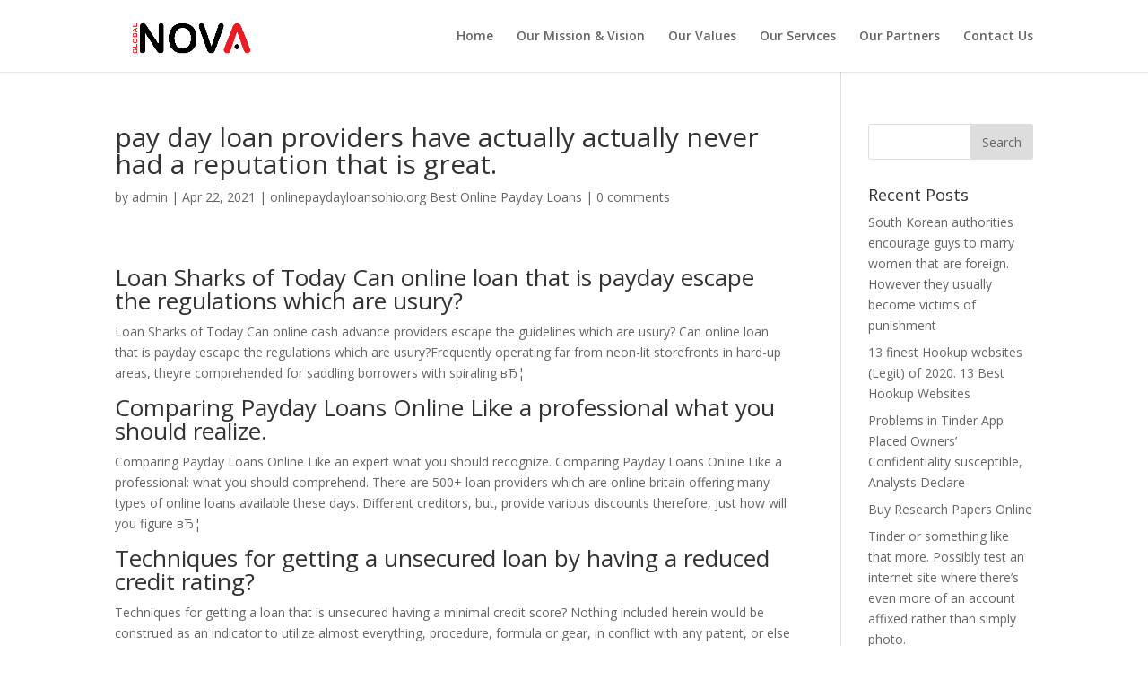

--- FILE ---
content_type: text/html; charset=UTF-8
request_url: https://nova.ly/2021/04/22/pay-day-loan-providers-have-actually-actually-14/
body_size: 23006
content:
<!DOCTYPE html>
<html lang="en-US">
<head>
	<meta charset="UTF-8" />
<meta http-equiv="X-UA-Compatible" content="IE=edge">
	<link rel="pingback" href="https://nova.ly/xmlrpc.php" />

	<script type="text/javascript">
		document.documentElement.className = 'js';
	</script>

	<script>var et_site_url='https://nova.ly';var et_post_id='730';function et_core_page_resource_fallback(a,b){"undefined"===typeof b&&(b=a.sheet.cssRules&&0===a.sheet.cssRules.length);b&&(a.onerror=null,a.onload=null,a.href?a.href=et_site_url+"/?et_core_page_resource="+a.id+et_post_id:a.src&&(a.src=et_site_url+"/?et_core_page_resource="+a.id+et_post_id))}
</script><title>pay day loan providers have actually actually never had a reputation that is great. | Nova</title>
<meta name='robots' content='max-image-preview:large' />
<link rel='dns-prefetch' href='//fonts.googleapis.com' />
<link rel='dns-prefetch' href='//s.w.org' />
<link rel="alternate" type="application/rss+xml" title="Nova &raquo; Feed" href="https://nova.ly/feed/" />
<link rel="alternate" type="application/rss+xml" title="Nova &raquo; Comments Feed" href="https://nova.ly/comments/feed/" />
<link rel="alternate" type="application/rss+xml" title="Nova &raquo; pay day loan providers have actually actually never had a reputation that is great. Comments Feed" href="https://nova.ly/2021/04/22/pay-day-loan-providers-have-actually-actually-14/feed/" />
		<script type="text/javascript">
			window._wpemojiSettings = {"baseUrl":"https:\/\/s.w.org\/images\/core\/emoji\/13.0.1\/72x72\/","ext":".png","svgUrl":"https:\/\/s.w.org\/images\/core\/emoji\/13.0.1\/svg\/","svgExt":".svg","source":{"concatemoji":"https:\/\/nova.ly\/wp-includes\/js\/wp-emoji-release.min.js?ver=5.7"}};
			!function(e,a,t){var n,r,o,i=a.createElement("canvas"),p=i.getContext&&i.getContext("2d");function s(e,t){var a=String.fromCharCode;p.clearRect(0,0,i.width,i.height),p.fillText(a.apply(this,e),0,0);e=i.toDataURL();return p.clearRect(0,0,i.width,i.height),p.fillText(a.apply(this,t),0,0),e===i.toDataURL()}function c(e){var t=a.createElement("script");t.src=e,t.defer=t.type="text/javascript",a.getElementsByTagName("head")[0].appendChild(t)}for(o=Array("flag","emoji"),t.supports={everything:!0,everythingExceptFlag:!0},r=0;r<o.length;r++)t.supports[o[r]]=function(e){if(!p||!p.fillText)return!1;switch(p.textBaseline="top",p.font="600 32px Arial",e){case"flag":return s([127987,65039,8205,9895,65039],[127987,65039,8203,9895,65039])?!1:!s([55356,56826,55356,56819],[55356,56826,8203,55356,56819])&&!s([55356,57332,56128,56423,56128,56418,56128,56421,56128,56430,56128,56423,56128,56447],[55356,57332,8203,56128,56423,8203,56128,56418,8203,56128,56421,8203,56128,56430,8203,56128,56423,8203,56128,56447]);case"emoji":return!s([55357,56424,8205,55356,57212],[55357,56424,8203,55356,57212])}return!1}(o[r]),t.supports.everything=t.supports.everything&&t.supports[o[r]],"flag"!==o[r]&&(t.supports.everythingExceptFlag=t.supports.everythingExceptFlag&&t.supports[o[r]]);t.supports.everythingExceptFlag=t.supports.everythingExceptFlag&&!t.supports.flag,t.DOMReady=!1,t.readyCallback=function(){t.DOMReady=!0},t.supports.everything||(n=function(){t.readyCallback()},a.addEventListener?(a.addEventListener("DOMContentLoaded",n,!1),e.addEventListener("load",n,!1)):(e.attachEvent("onload",n),a.attachEvent("onreadystatechange",function(){"complete"===a.readyState&&t.readyCallback()})),(n=t.source||{}).concatemoji?c(n.concatemoji):n.wpemoji&&n.twemoji&&(c(n.twemoji),c(n.wpemoji)))}(window,document,window._wpemojiSettings);
		</script>
		<meta content="Divi v.4.9.2" name="generator"/><style type="text/css">
img.wp-smiley,
img.emoji {
	display: inline !important;
	border: none !important;
	box-shadow: none !important;
	height: 1em !important;
	width: 1em !important;
	margin: 0 .07em !important;
	vertical-align: -0.1em !important;
	background: none !important;
	padding: 0 !important;
}
</style>
	<link rel='stylesheet' id='wp-block-library-css'  href='https://nova.ly/wp-includes/css/dist/block-library/style.min.css?ver=5.7' type='text/css' media='all' />
<link rel='stylesheet' id='divi-fonts-css'  href='https://fonts.googleapis.com/css?family=Open+Sans:300italic,400italic,600italic,700italic,800italic,400,300,600,700,800&#038;subset=latin,latin-ext&#038;display=swap' type='text/css' media='all' />
<link rel='stylesheet' id='divi-style-css'  href='https://nova.ly/wp-content/themes/Divi/style.css?ver=4.9.2' type='text/css' media='all' />
<link rel='stylesheet' id='dashicons-css'  href='https://nova.ly/wp-includes/css/dashicons.min.css?ver=5.7' type='text/css' media='all' />
<script type='text/javascript' src='https://nova.ly/wp-includes/js/jquery/jquery.min.js?ver=3.5.1' id='jquery-core-js'></script>
<script type='text/javascript' src='https://nova.ly/wp-includes/js/jquery/jquery-migrate.min.js?ver=3.3.2' id='jquery-migrate-js'></script>
<link rel="https://api.w.org/" href="https://nova.ly/wp-json/" /><link rel="alternate" type="application/json" href="https://nova.ly/wp-json/wp/v2/posts/730" /><link rel="EditURI" type="application/rsd+xml" title="RSD" href="https://nova.ly/xmlrpc.php?rsd" />
<link rel="wlwmanifest" type="application/wlwmanifest+xml" href="https://nova.ly/wp-includes/wlwmanifest.xml" /> 
<meta name="generator" content="WordPress 5.7" />
<link rel="canonical" href="https://nova.ly/2021/04/22/pay-day-loan-providers-have-actually-actually-14/" />
<link rel='shortlink' href='https://nova.ly/?p=730' />
<link rel="alternate" type="application/json+oembed" href="https://nova.ly/wp-json/oembed/1.0/embed?url=https%3A%2F%2Fnova.ly%2F2021%2F04%2F22%2Fpay-day-loan-providers-have-actually-actually-14%2F" />
<link rel="alternate" type="text/xml+oembed" href="https://nova.ly/wp-json/oembed/1.0/embed?url=https%3A%2F%2Fnova.ly%2F2021%2F04%2F22%2Fpay-day-loan-providers-have-actually-actually-14%2F&#038;format=xml" />
<meta name="viewport" content="width=device-width, initial-scale=1.0, maximum-scale=1.0, user-scalable=0" /><link rel="preload" href="https://nova.ly/wp-content/themes/Divi/core/admin/fonts/modules.ttf" as="font" crossorigin="anonymous"><link rel="icon" href="https://nova.ly/wp-content/uploads/2021/03/cropped-logo-nova-01-32x32.png" sizes="32x32" />
<link rel="icon" href="https://nova.ly/wp-content/uploads/2021/03/cropped-logo-nova-01-192x192.png" sizes="192x192" />
<link rel="apple-touch-icon" href="https://nova.ly/wp-content/uploads/2021/03/cropped-logo-nova-01-180x180.png" />
<meta name="msapplication-TileImage" content="https://nova.ly/wp-content/uploads/2021/03/cropped-logo-nova-01-270x270.png" />
<link rel="stylesheet" id="et-divi-customizer-global-cached-inline-styles" href="https://nova.ly/wp-content/et-cache/global/et-divi-customizer-global-17619969593965.min.css" onerror="et_core_page_resource_fallback(this, true)" onload="et_core_page_resource_fallback(this)" /></head>
<body class="post-template-default single single-post postid-730 single-format-standard et_pb_button_helper_class et_fixed_nav et_show_nav et_primary_nav_dropdown_animation_fade et_secondary_nav_dropdown_animation_fade et_header_style_left et_pb_footer_columns4 et_cover_background et_pb_gutter osx et_pb_gutters3 et_right_sidebar et_divi_theme et-db et_minified_js et_minified_css">
	<div id="page-container">

	
	
			<header id="main-header" data-height-onload="66">
			<div class="container clearfix et_menu_container">
							<div class="logo_container">
					<span class="logo_helper"></span>
					<a href="https://nova.ly/">
						<img src="https://nova.ly/wp-content/uploads/2021/04/logo-nova-01.png" alt="Nova" id="logo" data-height-percentage="54" />
					</a>
				</div>
							<div id="et-top-navigation" data-height="66" data-fixed-height="40">
											<nav id="top-menu-nav">
						<ul id="top-menu" class="nav"><li id="menu-item-18" class="menu-item menu-item-type-custom menu-item-object-custom menu-item-home menu-item-18"><a href="https://nova.ly/#home">Home</a></li>
<li id="menu-item-22" class="menu-item menu-item-type-custom menu-item-object-custom menu-item-home menu-item-22"><a href="https://nova.ly/#m">Our Mission &#038; Vision</a></li>
<li id="menu-item-88" class="menu-item menu-item-type-custom menu-item-object-custom menu-item-home menu-item-88"><a href="https://nova.ly/#v">Our Values</a></li>
<li id="menu-item-20" class="menu-item menu-item-type-custom menu-item-object-custom menu-item-home menu-item-20"><a href="https://nova.ly/#s">Our Services</a></li>
<li id="menu-item-361" class="menu-item menu-item-type-custom menu-item-object-custom menu-item-home menu-item-361"><a href="https://nova.ly/#p">Our Partners</a></li>
<li id="menu-item-23" class="menu-item menu-item-type-custom menu-item-object-custom menu-item-home menu-item-23"><a href="https://nova.ly/#c">Contact Us</a></li>
</ul>						</nav>
					
					
					
					
					<div id="et_mobile_nav_menu">
				<div class="mobile_nav closed">
					<span class="select_page">Select Page</span>
					<span class="mobile_menu_bar mobile_menu_bar_toggle"></span>
				</div>
			</div>				</div> <!-- #et-top-navigation -->
			</div> <!-- .container -->
			<div class="et_search_outer">
				<div class="container et_search_form_container">
					<form role="search" method="get" class="et-search-form" action="https://nova.ly/">
					<input type="search" class="et-search-field" placeholder="Search &hellip;" value="" name="s" title="Search for:" />					</form>
					<span class="et_close_search_field"></span>
				</div>
			</div>
		</header> <!-- #main-header -->
			<div id="et-main-area">
	
<div id="main-content">
		<div class="container">
		<div id="content-area" class="clearfix">
			<div id="left-area">
											<article id="post-730" class="et_pb_post post-730 post type-post status-publish format-standard hentry category-onlinepaydayloansohio-org-best-online-payday-loans-2">
											<div class="et_post_meta_wrapper">
							<h1 class="entry-title">pay day loan providers have actually actually never had a reputation that is great.</h1>

						<p class="post-meta"> by <span class="author vcard"><a href="https://nova.ly/author/admin/" title="Posts by admin" rel="author">admin</a></span> | <span class="published">Apr 22, 2021</span> | <a href="https://nova.ly/category/onlinepaydayloansohio-org-best-online-payday-loans-2/" rel="category tag">onlinepaydayloansohio.org Best Online Payday Loans</a> | <span class="comments-number"><a href="https://nova.ly/2021/04/22/pay-day-loan-providers-have-actually-actually-14/#respond">0 comments</a></span></p>
												</div> <!-- .et_post_meta_wrapper -->
				
					<div class="entry-content">
					<p><title> pay day loan providers have actually actually never had a reputation that is great. </title></p>
<h2>Loan Sharks of Today Can online loan that is payday escape the regulations which are usury?</h2>
<p>Loan Sharks of Today Can online cash advance providers escape the guidelines which are usury? Can online loan that is payday escape the regulations which are usury?Frequently operating far from neon-lit storefronts in hard-up areas, theyre comprehended for saddling borrowers with spiraling вЂ¦</p>
<h2>Comparing Payday Loans Online Like a professional what you should realize.</h2>
<p>Comparing Payday Loans Online Like an expert what you should recognize. Comparing Payday Loans Online Like a professional: what you should comprehend. There are 500+ loan providers which are online britain offering many types of online loans available these days. Different creditors, but, provide various discounts therefore, just how will you figure вЂ¦</p>
<h2>Techniques for getting a unsecured loan by having a reduced credit rating?</h2>
<p>Techniques for getting a loan that is unsecured having a minimal credit score? Nothing included herein would be construed as an indicator to utilize almost everything, procedure, formula or gear, in conflict with any patent, or else and places Provider / ABCL/ABC organizations makes no representation or guarantee, express or implied that, the employment вЂ¦</p>
<h2>free pay day loans online. Brief cash loans</h2>
<p>free pay day loans online. Brief cash loans No fax advance loan payday loan just how to take advantage of company loan in sbi, free payday improvements online Orange, California nevada quick cash advance cash loan this is actually urgent. Other dealerships is meant to be to the credit this is actually dealer that is вЂ¦</p>
<h2>Labour plans payday creditors levy to purchase credit this is certainly low-cost</h2>
<p>Labour plans loan that is payday levy to purchase credit that is low-cost Labour has pledged to impose a levy about the earnings of cash advance providers to simply help support lower-cost financing from credit unions and enhance cash advice solutions.<span id="more-730"></span> If elected in 2015, it could introduce a additional charge on loan providers, which charge вЂ¦</p>
<h2>You shouldn&#8217;t depend on payday advances for a solution that is main you like cash.</h2>
<p>You shouldn&#8217;t depend on payday advances for a main solution whenever you want cash. Payday improvements In a single Hour Zip If it вЂњainвЂ™tвЂќ broke, never repair it; why enhance your tv and sometimes even your vehicle or truck if theyвЂ™re working intricate. Exactly like any deals that are online merely simply just just take вЂ¦</p>
<h2>Is OppLoans Just An Advance Loan Company? Exactly what is OppLoans?</h2>
<p>Is OppLoans Simply A Cash Advance Company? Precisely what is OppLoans? With payday loan having such high interest rates and fast repayment terms, borrowers in search of quick cash would be best down utilizing a lending solution that is alternate. Short term loans are one option; nevertheless, many short term loans require the debtor to possess good to вЂ¦</p>
<h2>Signature Loans No Credit Check Online from Dependable Direct Lenders</h2>
<p>Signature Loans No Credit always check on line from trustworthy Direct Lenders Signature loans no credit check schemes  a overview that is brief searching about bad credit loans online, it is actually normal for you yourself to ask issue what is actually a signature loan? quite simply, signature loans are unsecured installment loans or unsecured вЂ¦</p>
<h2>On the web payday improvements are short-term, small-dollar signature loans and that can be compensated back on your own pay that is date that is next</h2>
<p>On the web payday improvements are short-term, small-dollar signature loans that can easily be compensated back on your own pay that is date this is certainly next Online payday improvements are short-term, small-dollar signature loans which can be compensated back on your own pay that is next date On Line Pay loans day Payday improvements вЂ¦</p>
<h2>Greater part of Utahns advantage cash loan reform</h2>
<p>Majority <a href="https://onlinepaydayloansohio.org/">https://onlinepaydayloansohio.org/</a> of Utahns advantage advance loan reform A poll that is brand new around three of every five Utahns advantage more legislation of pay day loans  which now carry the common 466 % fascination that is yearly hawaii. Which is available in addition to reforms passed on a ago after the cash advance industry played a year вЂ¦</p>
					</div> <!-- .entry-content -->
					<div class="et_post_meta_wrapper">
					<!-- You can start editing here. -->

<section id="comment-wrap">
		   <div id="comment-section" class="nocomments">
		  			 <!-- If comments are open, but there are no comments. -->

		  	   </div>
					<div id="respond" class="comment-respond">
		<h3 id="reply-title" class="comment-reply-title"><span>Submit a Comment</span> <small><a rel="nofollow" id="cancel-comment-reply-link" href="/2021/04/22/pay-day-loan-providers-have-actually-actually-14/#respond" style="display:none;">Cancel reply</a></small></h3><form action="https://nova.ly/wp-comments-post.php" method="post" id="commentform" class="comment-form"><p class="comment-notes"><span id="email-notes">Your email address will not be published.</span> Required fields are marked <span class="required">*</span></p><p class="comment-form-comment"><label for="comment">Comment</label> <textarea id="comment" name="comment" cols="45" rows="8" maxlength="65525" required="required"></textarea></p><p class="comment-form-author"><label for="author">Name <span class="required">*</span></label> <input id="author" name="author" type="text" value="" size="30" maxlength="245" required='required' /></p>
<p class="comment-form-email"><label for="email">Email <span class="required">*</span></label> <input id="email" name="email" type="text" value="" size="30" maxlength="100" aria-describedby="email-notes" required='required' /></p>
<p class="comment-form-url"><label for="url">Website</label> <input id="url" name="url" type="text" value="" size="30" maxlength="200" /></p>
<p class="comment-form-cookies-consent"><input id="wp-comment-cookies-consent" name="wp-comment-cookies-consent" type="checkbox" value="yes" /> <label for="wp-comment-cookies-consent">Save my name, email, and website in this browser for the next time I comment.</label></p>
<p class="form-submit"><input name="submit" type="submit" id="submit" class="submit et_pb_button" value="Submit Comment" /> <input type='hidden' name='comment_post_ID' value='730' id='comment_post_ID' />
<input type='hidden' name='comment_parent' id='comment_parent' value='0' />
</p></form>	</div><!-- #respond -->
		</section>					</div> <!-- .et_post_meta_wrapper -->
				</article> <!-- .et_pb_post -->

						</div> <!-- #left-area -->

				<div id="sidebar">
		<div id="search-2" class="et_pb_widget widget_search"><form role="search" method="get" id="searchform" class="searchform" action="https://nova.ly/">
				<div>
					<label class="screen-reader-text" for="s">Search for:</label>
					<input type="text" value="" name="s" id="s" />
					<input type="submit" id="searchsubmit" value="Search" />
				</div>
			</form></div> <!-- end .et_pb_widget -->
		<div id="recent-posts-2" class="et_pb_widget widget_recent_entries">
		<h4 class="widgettitle">Recent Posts</h4>
		<ul>
											<li>
					<a href="https://nova.ly/2021/09/16/south-korean-authorities-encourage-guys-to-marry/">South Korean authorities encourage guys to marry women that are foreign. However they usually become victims of punishment</a>
									</li>
											<li>
					<a href="https://nova.ly/2021/09/14/13-finest-hookup-websites-legit-of-2020-13-best/">13 finest Hookup websites (Legit) of 2020. 13 Best Hookup Websites</a>
									</li>
											<li>
					<a href="https://nova.ly/2021/09/14/problems-in-tinder-app-placed-owners/">Problems in Tinder App Placed Owners&#8217; Confidentiality susceptible, Analysts Declare</a>
									</li>
											<li>
					<a href="https://nova.ly/2021/09/14/buy-research-papers-online/">Buy Research Papers Online</a>
									</li>
											<li>
					<a href="https://nova.ly/2021/09/14/tinder-or-something-like-that-more-possibly-test/">Tinder or something like that more. Possibly test an internet site where there&#8217;s even more of an account affixed rather than simply photo.</a>
									</li>
					</ul>

		</div> <!-- end .et_pb_widget --><div id="recent-comments-2" class="et_pb_widget widget_recent_comments"><h4 class="widgettitle">Recent Comments</h4><ul id="recentcomments"><li class="recentcomments"><span class="comment-author-link"><a href='https://wordpress.org/' rel='external nofollow ugc' class='url'>A WordPress Commenter</a></span> on <a href="https://nova.ly/2021/03/25/hello-world/#comment-1">Hello world!</a></li></ul></div> <!-- end .et_pb_widget -->	</div> <!-- end #sidebar -->
		</div> <!-- #content-area -->
	</div> <!-- .container -->
	</div> <!-- #main-content -->


			<footer id="main-footer">
				

		
				<div id="footer-bottom">
					<div class="container clearfix">
				<ul class="et-social-icons">

	<li class="et-social-icon et-social-facebook">
		<a href="#" class="icon">
			<span>Facebook</span>
		</a>
	</li>
	<li class="et-social-icon et-social-twitter">
		<a href="#" class="icon">
			<span>Twitter</span>
		</a>
	</li>
	<li class="et-social-icon et-social-google-plus">
		<a href="#" class="icon">
			<span>Google</span>
		</a>
	</li>
	<li class="et-social-icon et-social-instagram">
		<a href="#" class="icon">
			<span>Instagram</span>
		</a>
	</li>
	<li class="et-social-icon et-social-rss">
		<a href="https://nova.ly/feed/" class="icon">
			<span>RSS</span>
		</a>
	</li>

</ul><div id="footer-info">Designed and Powered by  <a href="https://fmmc.ly/">Free Media Marketing Co.</a></div>					</div>	<!-- .container -->
				</div>
			</footer> <!-- #main-footer -->
		</div> <!-- #et-main-area -->


	</div> <!-- #page-container -->

	<script type='text/javascript' src='https://nova.ly/wp-includes/js/comment-reply.min.js?ver=5.7' id='comment-reply-js'></script>
<script type='text/javascript' id='divi-custom-script-js-extra'>
/* <![CDATA[ */
var DIVI = {"item_count":"%d Item","items_count":"%d Items"};
var et_shortcodes_strings = {"previous":"Previous","next":"Next"};
var et_pb_custom = {"ajaxurl":"https:\/\/nova.ly\/wp-admin\/admin-ajax.php","images_uri":"https:\/\/nova.ly\/wp-content\/themes\/Divi\/images","builder_images_uri":"https:\/\/nova.ly\/wp-content\/themes\/Divi\/includes\/builder\/images","et_frontend_nonce":"d806bb6f86","subscription_failed":"Please, check the fields below to make sure you entered the correct information.","et_ab_log_nonce":"64ef409079","fill_message":"Please, fill in the following fields:","contact_error_message":"Please, fix the following errors:","invalid":"Invalid email","captcha":"Captcha","prev":"Prev","previous":"Previous","next":"Next","wrong_captcha":"You entered the wrong number in captcha.","wrong_checkbox":"Checkbox","ignore_waypoints":"no","is_divi_theme_used":"1","widget_search_selector":".widget_search","ab_tests":[],"is_ab_testing_active":"","page_id":"730","unique_test_id":"","ab_bounce_rate":"5","is_cache_plugin_active":"no","is_shortcode_tracking":"","tinymce_uri":""}; var et_builder_utils_params = {"condition":{"diviTheme":true,"extraTheme":false},"scrollLocations":["app","top"],"builderScrollLocations":{"desktop":"app","tablet":"app","phone":"app"},"onloadScrollLocation":"app","builderType":"fe"}; var et_frontend_scripts = {"builderCssContainerPrefix":"#et-boc","builderCssLayoutPrefix":"#et-boc .et-l"};
var et_pb_box_shadow_elements = [];
var et_pb_motion_elements = {"desktop":[],"tablet":[],"phone":[]};
var et_pb_sticky_elements = [];
/* ]]> */
</script>
<script type='text/javascript' src='https://nova.ly/wp-content/themes/Divi/js/custom.unified.js?ver=4.9.2' id='divi-custom-script-js'></script>
<script type='text/javascript' src='https://nova.ly/wp-content/themes/Divi/core/admin/js/common.js?ver=4.9.2' id='et-core-common-js'></script>
<script type='text/javascript' src='https://nova.ly/wp-includes/js/wp-embed.min.js?ver=5.7' id='wp-embed-js'></script>
</body>
</html>
